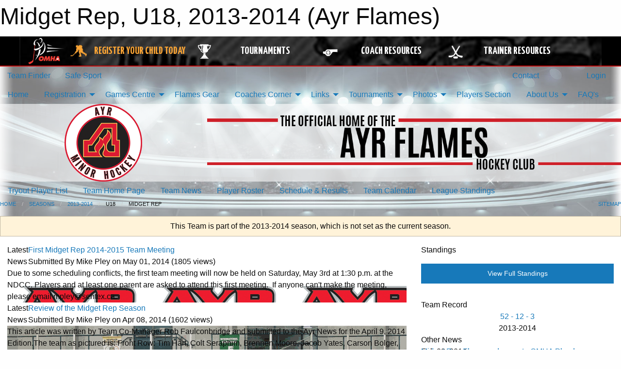

--- FILE ---
content_type: text/html; charset=utf-8
request_url: https://ayrminorhockey.com/Teams/1150/
body_size: 13537
content:


<!DOCTYPE html>

<html class="no-js" lang="en">
<head><meta charset="utf-8" /><meta http-equiv="x-ua-compatible" content="ie=edge" /><meta name="viewport" content="width=device-width, initial-scale=1.0" /><link rel="preconnect" href="https://cdnjs.cloudflare.com" /><link rel="dns-prefetch" href="https://cdnjs.cloudflare.com" /><link rel="preconnect" href="https://fonts.gstatic.com" /><link rel="dns-prefetch" href="https://fonts.gstatic.com" /><title>
	2013-2014 > U18 > Midget Rep (Ayr Flames)
</title><link rel="stylesheet" href="https://fonts.googleapis.com/css2?family=Oswald&amp;family=Roboto&amp;family=Passion+One:wght@700&amp;display=swap" />

    <!-- Compressed CSS -->
    <link rel="stylesheet" href="https://cdnjs.cloudflare.com/ajax/libs/foundation/6.7.5/css/foundation.min.css" /><link rel="stylesheet" href="https://cdnjs.cloudflare.com/ajax/libs/motion-ui/2.0.3/motion-ui.css" />

    <!--load all styles -->
    
  <meta name="keywords" content="Ayr Minor Hockey,Ayr Flames,Southern Counties,Minor,North Dumfries,Scheduling" /><meta name="description" content="ayrflames.com powered by MBSportsWeb" />


<link rel="stylesheet" href="/assets/responsive/css/networks/omha.min.css">
<link href='//fonts.googleapis.com/css?family=Yanone+Kaffeesatz:700|Open+Sans:800italic' rel='stylesheet' type='text/css'>

<style type="text/css" media="print">
    #omha_banner {
        display: none;
    }
</style>

<style type="text/css">
 body { --D-color-rgb-primary: 206,32,41; --D-color-rgb-secondary: 68,68,68; --D-color-rgb-link: 206,32,41; --D-color-rgb-link-hover: 68,68,68; --D-color-rgb-content-link: 206,32,41; --D-color-rgb-content-link-hover: 68,68,68 }  body { --D-fonts-main: 'Roboto', sans-serif }  body { --D-fonts-headings: 'Oswald', sans-serif }  body { --D-fonts-bold: 'Passion One', cursive }  body { --D-wrapper-max-width: 1200px }  .sitecontainer { background-color: rgb(255,255,255); } @media screen and (min-width: 64em) {  .sitecontainer { background-attachment: fixed; background-image: url('/domains/ayrminorhockey.com/bg_page.jpg'); background-position: center top; background-repeat: no-repeat; background-size: cover; } }  .sitecontainer main .wrapper { background-color: rgba(255,255,255,1); }  .bottom-drawer .content { background-color: rgba(255,255,255,1); } #wid35 .row-masthead { background-color: rgba(255,255,255,0.6) }
</style>
<link href="/Domains/ayrminorhockey.com/favicon.ico" rel="shortcut icon" /><link href="/assets/responsive/css/public.min.css?v=2025.07.27" type="text/css" rel="stylesheet" media="screen" /><link href="/Utils/Styles.aspx?ParentType=Team&amp;ParentID=1150&amp;Mode=Responsive&amp;Version=2025.12.13.11.31.23" type="text/css" rel="stylesheet" media="screen" /><script>var clicky_site_ids = clicky_site_ids || []; clicky_site_ids.push(66522536); var clicky_custom = {};</script>
<script async src="//static.getclicky.com/js"></script>
<script async src="//static.getclicky.com/inc/javascript/video/youtube.js"></script>

<script type='text/javascript'>
  var googletag = googletag || {};
  googletag.cmd = googletag.cmd || [];
  (function() {
    var gads = document.createElement('script'); gads.async = true; gads.type = 'text/javascript'; gads.src = 'https://www.googletagservices.com/tag/js/gpt.js';
    var node = document.getElementsByTagName('script')[0];
    node.parentNode.insertBefore(gads, node);
   })();
</script>


<script type='text/javascript'>
googletag.cmd.push(function() {
var mapping = googletag.sizeMapping()
.addSize([1050,200], [970,90])
.addSize([800,200], [728,90])
.addSize([300,200], [320,50])
.build();
googletag.defineSlot('/173749664/Associaiton_Top_Leaderboard', [[320, 50], [970, 90], [728, 90]], 'div-gpt-ad-1438177044647-0').addService(googletag.pubads()).defineSizeMapping(mapping);
googletag.defineSlot('/173749664/Association_Bottom_Leaderboard', [[320, 50], [970, 90], [728, 90]], 'div-gpt-ad-1432842384957-0').addService(googletag.pubads()).defineSizeMapping(mapping);
googletag.pubads().enableSingleRequest();
googletag.pubads().collapseEmptyDivs();
googletag.enableServices();
});
</script>

</head>
<body>
    
    
  <h1 class="hidden">Midget Rep, U18, 2013-2014 (Ayr Flames)</h1>

    <form method="post" action="/Teams/1150/" id="frmMain">
<div class="aspNetHidden">
<input type="hidden" name="tlrk_ssm_TSSM" id="tlrk_ssm_TSSM" value="" />
<input type="hidden" name="tlrk_sm_TSM" id="tlrk_sm_TSM" value="" />
<input type="hidden" name="__EVENTTARGET" id="__EVENTTARGET" value="" />
<input type="hidden" name="__EVENTARGUMENT" id="__EVENTARGUMENT" value="" />
<input type="hidden" name="__VIEWSTATE" id="__VIEWSTATE" value="wQKgaK0kjj5SRJ60Cn5YSrFvFniz1eCuVNtgahb+Yd0GDlUO0mwF/h53lgWDhciKTY4KCPnKMsmsJSMQ4bM5Ae6Wm/bV8P9A6sqQ39H1kxmRi+ILOEhrTJADHIT0EZEXsTt8m6XZ0E/+X54EqZ8DvsCpi2b3kKE9k1LJXvz/PeD7um1GPWfzANPSvjXmemkIyWV/l4bqB2VJn4d4IswGxAjWGR/vbudWTaogq+OP7u1a35S0ryOsWKJV9lwc5DaK0L+6FhK1M/prd+y++BBXBmuawlLMRR/EDgiJfp/W9pgq7OMK5c1E+luVsDu8TemysK2UST5LgPBpEskQRwyS17/ikbrhA/fxGkPEIFCkUGYrCsmnPk+GP6bBQV59I2AVVHfNFN8cTQaSLSvAw0LyIUjiujUpl3FT0ySvaEfIBvQFPP7XCqmyhAnvRyAmUmZEexJACjmE0da+Nlzyt2bV3LVwSv9KyCUj3z8+yH0lL1b0/KPk3xbZrFNRyO22kNeIoMdDdkyMHyTS/6FG4fILEQ==" />
</div>

<script type="text/javascript">
//<![CDATA[
var theForm = document.forms['frmMain'];
if (!theForm) {
    theForm = document.frmMain;
}
function __doPostBack(eventTarget, eventArgument) {
    if (!theForm.onsubmit || (theForm.onsubmit() != false)) {
        theForm.__EVENTTARGET.value = eventTarget;
        theForm.__EVENTARGUMENT.value = eventArgument;
        theForm.submit();
    }
}
//]]>
</script>


<script src="/WebResource.axd?d=pynGkmcFUV13He1Qd6_TZChmjmBiImgEbl4qSCkSfyp0oGt3Tm6Kcj-NFQq1PXz_xXf4yE1Ug0Jv3lNrA8x8NA2&amp;t=638901397900000000" type="text/javascript"></script>


<script src="https://ajax.aspnetcdn.com/ajax/4.5.2/1/MicrosoftAjax.js" type="text/javascript"></script>
<script src="https://ajax.aspnetcdn.com/ajax/4.5.2/1/MicrosoftAjaxWebForms.js" type="text/javascript"></script>
<script src="/assets/core/js/web/web.min.js?v=2025.07.27" type="text/javascript"></script>
<script src="https://d2i2wahzwrm1n5.cloudfront.net/ajaxz/2025.2.609/Common/Core.js" type="text/javascript"></script>
<script src="https://d2i2wahzwrm1n5.cloudfront.net/ajaxz/2025.2.609/Ajax/Ajax.js" type="text/javascript"></script>
<div class="aspNetHidden">

	<input type="hidden" name="__VIEWSTATEGENERATOR" id="__VIEWSTATEGENERATOR" value="CA0B0334" />
	<input type="hidden" name="__EVENTVALIDATION" id="__EVENTVALIDATION" value="Z4WForOuaBHEx0KWfv7OGgdXFSazrKyiiF6xB3OslqfJPbBX1UIN8OVy2UWB3WhjSGel4OaxZ02rw0xCd1dLyPvcm5MPa6/zeRmSU60eVQ2q1dz5VSdZV3nmE7MvfKnS" />
</div>
        <script type="text/javascript">
//<![CDATA[
Sys.WebForms.PageRequestManager._initialize('ctl00$tlrk_sm', 'frmMain', ['tctl00$tlrk_ramSU','tlrk_ramSU'], [], [], 90, 'ctl00');
//]]>
</script>

        <!-- 2025.2.609.462 --><div id="tlrk_ramSU">
	<span id="tlrk_ram" style="display:none;"></span>
</div>
        




<div id="omha_banner" style="position:relative; z-index: 1000;">
    <div class="grid-container">
        <div class="grid-x align-middle">
            <div class="cell shrink">
                <a href="http://www.omha.net/" target="_blank" title="Link to OMHA Website" rel="noopener">
                    <img src="//mbswcdn.com/img/omha/network_omha_logo.png" class="omha-logo" alt="OMHA Logo" />
                </a>
            </div>
            <div class="cell auto text-center hide-for-large">
                <button class="dropdown button hollow secondary" style="margin: 0;" type="button" data-open="omha_network_modal">OMHA Digital Network</button>
            </div>
            <div class="cell auto show-for-large">
                <div class="grid-x align-middle align-justify omha-links">
                    <div class="cell auto omha-hover omha-link text-center"><a class="" href="/Register/" target="" rel="noopener" title="Register Your Child Today"><div class="grid-x align-middle"><div class="cell shrink icon"><img src="https://omhaoffice.com/public/images/common/pages/NetworkBanner/hockey_player_yellow.png" alt="Icon for Register Your Child Today" /></div><div class="cell auto text-center"><span style="color: #F9A435;">Register Your Child Today</span></div></div></a></div><div class="cell auto omha-hover omha-link text-center"><a class="" href="https://www.omha.net/findatournament?utm_source=OMHA_Network&utm_medium=rss&utm_campaign=Tournaments" target="_blank" rel="noopener" title="Tournaments"><div class="grid-x align-middle"><div class="cell shrink icon"><img src="https://omhaoffice.com/public/images/common/pages/NetworkBanner/network_tournaments.png" alt="Icon for Tournaments" /></div><div class="cell auto text-center">Tournaments</div></div></a></div><div class="cell auto omha-hover omha-link text-center"><a class="" href="https://www.omha.net/coach?utm_source=OMHA_Network&utm_medium=rss&utm_campaign=Coaches" target="_blank" rel="noopener" title="Coach Resources"><div class="grid-x align-middle"><div class="cell shrink icon"><img src="https://omhaoffice.com/public/images/common/pages/NetworkBanner/network_coach_resources.png" alt="Icon for Coach Resources" /></div><div class="cell auto text-center">Coach Resources</div></div></a></div><div class="cell auto omha-hover omha-link text-center"><a class="" href="https://www.omha.net/trainer?utm_source=OMHA_Network&utm_medium=rss&utm_campaign=Trainers" target="_blank" rel="noopener" title="Trainer Resources"><div class="grid-x align-middle"><div class="cell shrink icon"><img src="https://omhaoffice.com/public/images/common/pages/NetworkBanner/network_clinics.png" alt="Icon for Trainer Resources" /></div><div class="cell auto text-center">Trainer Resources</div></div></a></div>
                </div>
            </div>
            <div class="cell shrink">
                <div class="grid-x small-up-4 large-up-2 text-center social-icons">
                    <div class="cell shrink"><a href="https://www.facebook.com/OntarioMinorHockey" target="_blank" rel="noopener"><i class="fab fa-facebook-square" title="OMHA Facebook Page"></i></a></div>
                    <div class="cell shrink"><a href="https://x.com/HometownHockey" target="_blank" rel="noopener"><i class="fab fa-square-x-twitter" title="OMHA X Account"></i></a></div>
                    <div class="cell shrink"><a href="https://www.youtube.com/user/OntarioMinorHockey" target="_blank" rel="noopener"><i class="fab fa-youtube-square" title="OMHA YouTube Channel"></i></a></div>
                    <div class="cell shrink"><a href="https://instagram.com/ontariominorhockey" target="_blank" rel="noopener"><i class="fab fa-instagram-square" title="OMHA Instagram Page"></i></a></div>
                </div>
            </div>
        </div>
    </div>
    <div class="large reveal" id="omha_network_modal" data-reveal data-v-offset="0">
        <h3 class="h3">
            <img src="//mbswcdn.com/img/omha/network_omha_logo.png" class="omha-logo" alt="OMHA Logo" />
            OMHA Digital Network
        </h3>
        <div class="stacked-for-small button-group hollow secondary expanded"><a class=" button modal-link" href="/Register/" target="" rel="noopener" title="Register Your Child Today"><img src="https://omhaoffice.com/public/images/common/pages/NetworkBanner/hockey_player_yellow.png" alt="Icon for Register Your Child Today" /><span style="color: #F9A435;">Register Your Child Today</span></a><a class=" button modal-link" href="https://www.omha.net/findatournament?utm_source=OMHA_Network&utm_medium=rss&utm_campaign=Tournaments" target="_blank" rel="noopener" title="Tournaments"><img src="https://omhaoffice.com/public/images/common/pages/NetworkBanner/network_tournaments.png" alt="Icon for Tournaments" />Tournaments</a><a class=" button modal-link" href="https://www.omha.net/coach?utm_source=OMHA_Network&utm_medium=rss&utm_campaign=Coaches" target="_blank" rel="noopener" title="Coach Resources"><img src="https://omhaoffice.com/public/images/common/pages/NetworkBanner/network_coach_resources.png" alt="Icon for Coach Resources" />Coach Resources</a><a class=" button modal-link" href="https://www.omha.net/trainer?utm_source=OMHA_Network&utm_medium=rss&utm_campaign=Trainers" target="_blank" rel="noopener" title="Trainer Resources"><img src="https://omhaoffice.com/public/images/common/pages/NetworkBanner/network_clinics.png" alt="Icon for Trainer Resources" />Trainer Resources</a></div>
        <button class="close-button" data-close aria-label="Close modal" type="button">
            <span aria-hidden="true">&times;</span>
        </button>
    </div>
</div>





        
  <div class="sitecontainer"><div id="row32" class="row-outer  not-editable"><div class="row-inner"><div id="wid33"><div class="outer-top-bar"><div class="wrapper row-top-bar"><div class="grid-x grid-padding-x align-middle"><div class="cell shrink show-for-small-only"><div class="cell small-6" data-responsive-toggle="top_bar_links" data-hide-for="medium"><button title="Toggle Top Bar Links" class="menu-icon" type="button" data-toggle></button></div></div><div class="cell shrink"><a href="/Seasons/Current/">Team Finder</a></div><div class="cell shrink"><a href="/SafeSport/">Safe Sport</a></div><div class="cell shrink"><div class="grid-x grid-margin-x"><div class="cell auto"><a href="https://www.facebook.com/ayrminorhockey/" target="_blank" rel="noopener"><i class="fab fa-facebook" title="Facebook"></i></a></div><div class="cell auto"><a href="https://www.twitter.com/AyrMinorHockey" target="_blank" rel="noopener"><i class="fab fa-x-twitter" title="Twitter"></i></a></div><div class="cell auto"><a href="https://instagram.com/ayrflameshockey" target="_blank" rel="noopener"><i class="fab fa-instagram" title="Instagram"></i></a></div></div></div><div class="cell auto show-for-medium"><ul class="menu align-right"><li><a href="/Contact/"><i class="fas fa-address-book" title="Contacts"></i>&nbsp;Contact</a></li><li><a href="/Search/"><i class="fas fa-search" title="Search"></i><span class="hide-for-medium">&nbsp;Search</span></a></li></ul></div><div class="cell auto medium-shrink text-right"><ul class="dropdown menu align-right" data-dropdown-menu><li><a href="/Account/Login/?ReturnUrl=%2fTeams%2f1150%2f" rel="nofollow"><i class="fas fa-sign-in-alt"></i>&nbsp;Login</a></li></ul></div></div><div id="top_bar_links" class="hide-for-medium" style="display:none;"><ul class="vertical menu"><li><a href="/Contact/"><i class="fas fa-address-book" title="Contacts"></i>&nbsp;Contact</a></li><li><a href="/Search/"><i class="fas fa-search" title="Search"></i><span class="hide-for-medium">&nbsp;Search</span></a></li></ul></div></div></div>
</div></div></div><header id="header" class="hide-for-print"><div id="row38" class="row-outer  not-editable"><div class="row-inner wrapper"><div id="wid39">
</div></div></div><div id="row1" class="row-outer"><div class="row-inner wrapper"><div id="wid2"></div></div></div><div id="row34" class="row-outer  not-editable"><div class="row-inner wrapper"><div id="wid36">
        <div class="cMain_ctl19-row-menu row-menu org-menu">
            
            <div class="grid-x align-middle">
                
                <nav class="cell auto">
                    <div class="title-bar" data-responsive-toggle="cMain_ctl19_menu" data-hide-for="large">
                        <div class="title-bar-left">
                            
                            <ul class="horizontal menu">
                                
                                <li><a href="/">Home</a></li>
                                
                                <li><a href="/Seasons/Current/">Team Finder</a></li>
                                
                            </ul>
                            
                        </div>
                        <div class="title-bar-right">
                            <div class="title-bar-title" data-toggle="cMain_ctl19_menu">Organization Menu&nbsp;<i class="fas fa-bars"></i></div>
                        </div>
                    </div>
                    <ul id="cMain_ctl19_menu" style="display: none;" class="vertical large-horizontal menu " data-responsive-menu="drilldown large-dropdown" data-back-button='<li class="js-drilldown-back"><a class="sh-menu-back"></a></li>'>
                        <li class="hover-nonfunction"><a href="/">Home</a></li><li class="hover-nonfunction"><a>Registration</a><ul class="menu vertical nested"><li class="hover-nonfunction"><a href="https://page.spordle.com/ayr/register" target="_blank" rel="noopener"><i class="fa fa-external-link-alt"></i>Link to Online Registration</a></li><li class="hover-nonfunction"><a href="https://e-registration.omha.net/OMHAPortal/Download/OMHA_ParentsGuide_FINAL.pdf" target="_blank" rel="noopener"><i class="fa fa-external-link-alt"></i>Hockey is Fun! Parent&#39;s Guide</a></li><li class="hover-nonfunction"><a href="/Public/Documents/Newsletters/IP_Welcome_to_Hockey_in_Ayr.pdf" target="_blank" rel="noopener"><i class="fa fa-file-pdf"></i>New To Hockey</a></li><li class="hover-nonfunction"><a href="/Pages/7242/Financial_Assistance/">Financial Assistance</a></li><li class="hover-nonfunction"><a href="/Libraries/5526/Rowan_s_Law/">Rowans Law</a></li></ul></li><li class="hover-nonfunction"><a>Games Centre</a><ul class="menu vertical nested"><li class="hover-nonfunction"><a href="/Schedule/">Schedule &amp; Results</a></li><li class="hover-nonfunction"><a href="/Calendar/">Organization Calendar</a></li><li class="hover-nonfunction"><a>League Standings</a><ul class="menu vertical nested"><li class="hover-nonfunction"><a>Grand River Local League</a><ul class="menu vertical nested"><li class="hover-nonfunction"><a href="https://grandriverll.ca/Groups/1026/Novice" target="_blank" rel="noopener"><i class="fa fa-external-link-alt"></i>U9</a></li><li class="hover-nonfunction"><a href="https://grandriverll.ca/Groups/1046/Under_11" target="_blank" rel="noopener"><i class="fa fa-external-link-alt"></i>U11</a></li><li class="hover-nonfunction"><a href="https://grandriverll.ca/Groups/1047/Under_13" target="_blank" rel="noopener"><i class="fa fa-external-link-alt"></i>U13</a></li><li class="hover-nonfunction"><a href="https://grandriverll.ca/Groups/1048/Under_15" target="_blank" rel="noopener"><i class="fa fa-external-link-alt"></i>U15</a></li><li class="hover-nonfunction"><a href="https://grandriverll.ca/Groups/1049/Under_18" target="_blank" rel="noopener"><i class="fa fa-external-link-alt"></i>U18</a></li></ul></li><li class="hover-nonfunction"><a>Southern Counties</a><ul class="menu vertical nested"><li class="hover-nonfunction"><a href="https://southerncounties.ca/Groups/1085/Under_9" target="_blank" rel="noopener"><i class="fa fa-external-link-alt"></i>U9</a></li><li class="hover-nonfunction"><a href="https://southerncounties.ca/Groups/1077/Under_11" target="_blank" rel="noopener"><i class="fa fa-external-link-alt"></i>U11</a></li><li class="hover-nonfunction"><a href="https://southerncounties.ca/Groups/1078/Under_11_AE" target="_blank" rel="noopener"><i class="fa fa-external-link-alt"></i>U11 Tier 2</a></li><li class="hover-nonfunction"><a href="https://southerncounties.ca/Groups/1079/Under_13" target="_blank" rel="noopener"><i class="fa fa-external-link-alt"></i>U13</a></li><li class="hover-nonfunction"><a href="https://southerncounties.ca/Groups/1080/Under_13_AE" target="_blank" rel="noopener"><i class="fa fa-external-link-alt"></i>U13 Tier 2</a></li><li class="hover-nonfunction"><a href="https://southerncounties.ca/Groups/1081/Under_15" target="_blank" rel="noopener"><i class="fa fa-external-link-alt"></i>U15</a></li><li class="hover-nonfunction"><a href="https://southerncounties.ca/Groups/1082/Under_15_AE" target="_blank" rel="noopener"><i class="fa fa-external-link-alt"></i>U15 Tier 2</a></li><li class="hover-nonfunction"><a href="https://southerncounties.ca/Groups/1083/Under_18" target="_blank" rel="noopener"><i class="fa fa-external-link-alt"></i>U18</a></li><li class="hover-nonfunction"><a href="https://southerncounties.ca/Groups/1084/Under_18_AE" target="_blank" rel="noopener"><i class="fa fa-external-link-alt"></i>U18 Tier 2</a></li></ul></li></ul></li></ul></li><li class="hover-nonfunction"><a href="https://www.shopallteam.com/hockey-teams/ayr-flames/" target="_blank" rel="noopener"><i class="fa fa-external-link-alt"></i>Flames Gear</a></li><li class="hover-nonfunction"><a>Coaches Corner</a><ul class="menu vertical nested"><li class="hover-nonfunction"><a href="/Forms/1170/COACHES_CORNER-Tournament_Travel_Permit_Registration/"><i class="fab fa-wpforms"></i>Tournament Travel Permit Request</a></li><li class="hover-nonfunction"><a href="/Forms/1154/COACHES_CORNER-Exhibition_Game_Travel_Permit_Registration/"><i class="fab fa-wpforms"></i>Exhibition Game Travel Permit Request</a></li><li class="hover-nonfunction"><a href="/Public/Documents/CoachesCorner/Ayr_Practice_Jerseys.pdf" target="_blank" rel="noopener"><i class="fa fa-file-pdf"></i>Team Practice Jerseys</a></li><li class="hover-nonfunction"><a href="https://www.shopallteam.com/service/team-ordering-forms/" target="_blank" rel="noopener"><i class="fa fa-external-link-alt"></i>Batch Team order forms</a></li><li class="hover-nonfunction"><a href="/Pages/7349/VSC_Police_Checks/">VSC Police Checks</a></li><li class="hover-nonfunction"><a href="/Libraries/1165/Coaches_Corner/">COACH LIBRARY</a></li><li class="hover-nonfunction"><a href="/Public/Documents/CoachesCorner/2024-2025-TEAM_OFFICIAL_QUALIFICATION_REQUIREMENTS_FINAL.pdf" target="_blank" rel="noopener"><i class="fa fa-file-pdf"></i>Coaching Requirements</a></li></ul></li><li class="hover-nonfunction"><a>Links</a><ul class="menu vertical nested"><li class="hover-nonfunction"><a href="https://www.shopallteam.com/hockey-teams/ayr-flames/" target="_blank" rel="noopener"><i class="fa fa-external-link-alt"></i>Flames Association/Team Apparel</a></li><li class="hover-nonfunction"><a href="https://www.omha.net/page/show/7560657-independent-safe-sport-complaint-process" target="_blank" rel="noopener"><i class="fa fa-external-link-alt"></i>INDEPENDENT SAFE SPORT COMPLAINTS</a></li><li class="hover-nonfunction"><a href="/Links/">Other Helpful Links</a></li></ul></li><li class="hover-nonfunction"><a>Tournaments</a><ul class="menu vertical nested"><li class="hover-nonfunction"><a href="https://silverstick.org/Tournaments/30098/" target="_blank" rel="noopener"><i class="fa fa-external-link-alt"></i>Ayr Silverstick</a></li><li class="hover-nonfunction"><a href="/Tournaments/2400/">Ayr Hockey Challenge</a></li></ul></li><li class="hover-nonfunction"><a>Photos</a><ul class="menu vertical nested"><li class="hover-nonfunction"><a href="/Galleries/1190/General_Photos/"><i class="fa fa-images"></i>General Photos</a></li></ul></li><li class="hover-nonfunction"><a href="/Pages/1158/Players_Section/">Players Section</a></li><li class="hover-nonfunction"><a>About Us</a><ul class="menu vertical nested"><li class="hover-nonfunction"><a href="/Pages/1063/Mission_and_Vision/">Mission &amp; Vision</a></li><li class="hover-nonfunction"><a href="/Staff/1064/">Executive &amp; Staff</a></li><li class="hover-nonfunction"><a href="/Coaches/1065/">Current Coaches</a></li><li class="hover-nonfunction"><a href="/Pages/7325/AMHA_By-Laws_and_Constitution/">AMHA By-Laws and Constitution</a></li><li class="hover-nonfunction"><a href="/Libraries/7869/Board_Meeting_Minutes/">Board Meeting Minutes</a></li><li class="hover-nonfunction"><a href="/Libraries/">Online Libraries</a></li><li class="hover-nonfunction"><a href="/Libraries/7836/AGM_Meetings_-_Minutes/">AGM Meeting Minutes</a></li><li class="hover-nonfunction"><a href="/Contact/1066/">Contact Us</a></li></ul></li><li class="hover-nonfunction"><a href="/Pages/3477/FAQ_s/">FAQ&#39;s</a></li>
                    </ul>
                </nav>
            </div>
            
        </div>
        </div><div id="wid35"><div class="cMain_ctl22-row-masthead row-masthead"><div class="grid-x align-middle text-center"><div class="cell small-4"><a href="/"><img class="contained-image" src="/domains/ayrminorhockey.com/logo.png" alt="Main Logo" /></a></div><div class="cell small-8"><img class="contained-image" src="/domains/ayrminorhockey.com/bg_header.png" alt="Banner Image" /></div></div></div>
</div><div id="wid37">
<div class="cMain_ctl25-row-menu row-menu">
    <div class="grid-x align-middle">
        
        <nav class="cell auto">
            <div class="title-bar" data-responsive-toggle="cMain_ctl25_menu" data-hide-for="large">
                <div class="title-bar-left flex-child-shrink">
                    <div class="grid-x align-middle">
                        
                    </div>
                </div>
                <div class="title-bar-right flex-child-grow">
                    <div class="grid-x align-middle">
                        <div class="cell auto"></div>
                        
                        <div class="cell shrink">
                            <div class="title-bar-title" data-toggle="cMain_ctl25_menu">Midget Rep Menu&nbsp;<i class="fas fa-bars"></i></div>
                        </div>
                    </div>
                </div>
            </div>
            <ul id="cMain_ctl25_menu" style="display: none;" class="vertical large-horizontal menu " data-responsive-menu="drilldown large-dropdown" data-back-button='<li class="js-drilldown-back"><a class="sh-menu-back"></a></li>'>
                <li><a href="/Teams/1150/TryoutList/">Tryout Player List</a></li><li><a href="/Teams/1150/">Team Home Page</a></li><li><a href="/Teams/1150/Articles/">Team News</a></li><li><a href="/Teams/1150/Players/">Player Roster</a></li><li><a href="/Teams/1150/Schedule/">Schedule & Results</a></li><li><a href="/Teams/1150/Calendar/">Team Calendar</a></li><li><a href="http://www.theonedb.com/Teams/14691?src=mbsw" target="blank"><i class="fa fa-external-link-alt"></i>League Standings</a></li>
            </ul>
        </nav>
        
    </div>
    
</div>
</div></div></div><div id="row40" class="row-outer  not-editable"><div class="row-inner wrapper"><div id="wid41">
<div class="cMain_ctl30-row-breadcrumb row-breadcrumb">
    <div class="grid-x"><div class="cell auto"><nav aria-label="You are here:" role="navigation"><ul class="breadcrumbs"><li><a href="/" title="Main Home Page">Home</a></li><li><a href="/Seasons/" title="List of seasons">Seasons</a></li><li><a href="/Seasons/1077/" title="Season details for 2013-2014">2013-2014</a></li><li>U18</li><li>Midget Rep</li></ul></nav></div><div class="cell shrink"><ul class="breadcrumbs"><li><a href="/Sitemap/" title="Go to the sitemap page for this website"><i class="fas fa-sitemap"></i><span class="show-for-large">&nbsp;Sitemap</span></a></li></ul></div></div>
</div>
</div></div></div></header><main id="main"><div class="wrapper"><div id="row47" class="row-outer"><div class="row-inner"><div id="wid48">
<div class="cMain_ctl37-outer">
    
<!-- Associaiton_Top_Leaderboard -->
<div class="noPrint"><div id='div-gpt-ad-1438177044647-0' class='adunit'>
<script type='text/javascript'>
googletag.cmd.push(function() { googletag.display('div-gpt-ad-1438177044647-0'); });
</script>
</div></div>


</div>
</div></div></div><div id="row42" class="row-outer  not-editable"><div class="row-inner"><div id="wid43">
<div class="cMain_ctl42-outer widget">
    <div class="callout small warning text-center">This Team is part of the 2013-2014 season, which is not set as the current season.</div>
</div>
</div></div></div><div id="row51" class="row-outer"><div class="row-inner"><div id="wid52"></div></div></div><div id="row3" class="row-outer"><div class="row-inner"><div class="grid-x grid-padding-x"><div id="row3col4" class="cell small-12 medium-7 large-8 "><div id="wid6"></div><div id="wid7"></div><div id="wid8"></div><div id="wid9">
<div class="cMain_ctl63-outer widget">
    <div class="carousel-row-wrapper"><div class="cMain_ctl63-carousel-row carousel-row news latest"><div class="carousel-item"><div class="grid-x align-middle header"><div class="cell shrink hide-for-small-only slantedtitle"><span>Latest<br />News</span></div><div class="cell auto"><div class="title font-heading"><a href="/Teams/1150/Articles/2736/First_Midget_Rep_2014-2015_Team_Meeting/" title="read more of this item" rel="nofollow">First Midget Rep 2014-2015 Team Meeting</a></div><div class="author"><div> <span class="show-for-medium">Submitted</span> By Mike Pley on May 01, 2014 (1805 views)</div></div></div></div><div class="content" style="background-image: url('/public/images/common/logo.png');"><div class="outer"><div class="inner grid-y" style="background-image: url('/public/images/common/logo.png');"><div class="cell auto"></div><div class="cell shrink overlay"><div class="synopsis">Due to some scheduling conflicts, the first team meeting will now be held on Saturday, May 3rd at 1:30 p.m. at the NDCC. Players and at least one parent are asked to attend this first meeting.  If anyone can't make the meeting, please email <a href="/cdn-cgi/l/email-protection" class="__cf_email__" data-cfemail="721f021e170b3201171c06170a5c1113">[email&#160;protected]</a>.
</div></div></div></div></div></div><div class="carousel-item"><div class="grid-x align-middle header"><div class="cell shrink hide-for-small-only slantedtitle"><span>Latest<br />News</span></div><div class="cell auto"><div class="title font-heading"><a href="/Teams/1150/Articles/2669/Review_of_the_Midget_Rep_Season_/" title="read more of this item" rel="nofollow">Review of the Midget Rep Season </a></div><div class="author"><div> <span class="show-for-medium">Submitted</span> By Mike Pley on Apr 08, 2014 (1602 views)</div></div></div></div><div class="content" style="background-image: url('/public/images/teams/1150/articles/OMHA_Midget_B_Finalists_2014.jpeg');"><div class="outer"><div class="inner grid-y" style="background-image: url('/public/images/teams/1150/articles/OMHA_Midget_B_Finalists_2014.jpeg');"><div class="cell auto"></div><div class="cell shrink overlay"><div class="synopsis">This article was written by Team Co-Manager Rob Faulconbridge and submitted to the Ayr News for the April 9, 2014 Edition.The team as pictured is:

Front Row: Tim Hart, Colt Seraphim, Brennen Moore, Jacob Yates, Carson Bolger, Ryan Arsenault, Ben Cordon, Andrew Hart, Jesse Faulconbridge, Evan Craib, Nathan Tomaz, Michael Pley. Back Row: Colin Gauthier, John Lochner, Emmett Lund, Tyler Martin, Will Lochner, Matthew Pley, Andrew Elliott, Alex Hall, Spencer Bolger, Josh Woznica, Joel Hesselink, Damon Strong, Tom Atkinson, Rob Faulconbridge, Chase Hillenaar, Brian Lund.Photo courtesy of Clare ...</div></div><div class="cell shrink overlay read-more text-right"><a href="/Teams/1150/Articles/2669/Review_of_the_Midget_Rep_Season_/" title="read more of this item" rel="nofollow">Read More</a></div></div></div></div></div><div class="carousel-item"><div class="grid-x align-middle header"><div class="cell shrink hide-for-small-only slantedtitle"><span>Latest<br />News</span></div><div class="cell auto"><div class="title font-heading"><a href="/Teams/1150/Articles/2659/Ayr_Midget_Rep_team_finishes_season_as_OMHA_Midget_B_Finalists/" title="read more of this item" rel="nofollow">Ayr Midget Rep team finishes season as OMHA Midget B Finalists</a></div><div class="author"><div> <span class="show-for-medium">Submitted</span> By Mike Pley on Mar 26, 2014 (1288 views)</div></div></div></div><div class="content" style="background-image: url('/public/images/teams/1150/articles/IMG_8695.jpeg');"><div class="outer"><div class="inner grid-y" style="background-image: url('/public/images/teams/1150/articles/IMG_8695.jpeg');"><div class="cell auto"></div><div class="cell shrink overlay"><div class="synopsis">Captain Alex Hall of the Ayr Midget Rep team accepts the OMHA Finalist trophy from a visiting official of the Ontario Minor Hockey Association on Sunday, March 23rd at the NDCC (photo credit: Clare Arsenault).  The team fell short in the final series with the champion Ennismore Eagles, losing a very close best of 5 series by 3 games to one, but capped off a terrific season, having a record of 52 wins, 12 losses and 3 ties. This season included tournament wins in Wingham and Hespeler, and an appearance at the North American Silver Stick Finals in Forest, Ontario. OMHA playdowns featured ...</div></div></div></div></div></div><div class="carousel-item"><div class="grid-x align-middle header"><div class="cell shrink hide-for-small-only slantedtitle"><span>Latest<br />News</span></div><div class="cell auto"><div class="title font-heading"><a href="/Teams/1150/Articles/2644/Midget_Rep_Flames_advance_to_OMHA_Playdowns_Finals/" title="read more of this item" rel="nofollow">Midget Rep Flames advance to OMHA Playdowns Finals</a></div><div class="author"><div> <span class="show-for-medium">Submitted</span> By Mike Pley on Mar 06, 2014 (1207 views)</div></div></div></div><div class="content" style="background-image: url('/public/images/common/logo.png');"><div class="outer"><div class="inner grid-y" style="background-image: url('/public/images/common/logo.png');"><div class="cell auto"></div><div class="cell shrink overlay"><div class="synopsis">In what turned out to be an incredibly close OMHA Semifinal series, Ayr finally edged the Mount Brydges Midget Rep Cougars by 7 point to 5 points, by taking Game 6 with a score of 5-2 in an exciting finale at the NDCC on March 5th. 

The game scores were 2-2, 1-0, 2-4, 7-2, 1-4 and 5-2 in a physically punishing and fast skating series that featured 5 games in 5 consecutive night. Ayr was down 3 regular players in the final game due to injuries incurred in previous games, so the late help of some APs helped to seal the deal. 
</div></div></div></div></div></div><div class="carousel-item"><div class="grid-x align-middle header"><div class="cell shrink hide-for-small-only slantedtitle"><span>Latest<br />News</span></div><div class="cell auto"><div class="title font-heading"><a href="/Teams/1150/Articles/2632/Midget_Rep_Team_advances_to_OMHA_Playdowns_Semifinals/" title="read more of this item" rel="nofollow">Midget Rep Team advances to OMHA Playdowns Semifinals</a></div><div class="author"><div> <span class="show-for-medium">Submitted</span> By Mike Pley on Feb 17, 2014 (1115 views)</div></div></div></div><div class="content" style="background-image: url('/public/images/common/logo.png');"><div class="outer"><div class="inner grid-y" style="background-image: url('/public/images/common/logo.png');"><div class="cell auto"></div><div class="cell shrink overlay"><div class="synopsis">The Midget Rep Flames completed a three game sweep of the Tavistock Titans in the OMHA Midget B Group 2 Quarterfinals, by scores of 3-0, 2-1 and 5-1.  The team has now qualified for the Semifinal series against the winner of the Lambeth-Mount Brydges Group 1 Quarterfinals, which are still currently in play. While they are waiting for their next Playdowns opponent, they will be playing Southern Counties League playoff games vs. Burford (Wednesday, in Burford) and Twin Centre (Friday, at home).  Come out and watch!
</div></div></div></div></div></div></div></div><div class="text-center" style="padding-top: .5em;"><a class="button expanded themed inverse outline font-heading" href="/Teams/1150/Articles/">News Archive</a></div>
</div>
</div><div id="wid10">
<div class="cMain_ctl66-outer widget">
    <div class="heading-4-wrapper"><div class="heading-4"><span class="pre"></span><span class="text">OMHA News</span><span class="suf"></span></div></div><div class="carousel-row-wrapper"><div class="cMain_ctl66-carousel-row carousel-row news rss"><div class="carousel-item"><div class="content" style="background-image: url('https://cdn4.sportngin.com/attachments/news_article/54c2-215620083/TOTMJan.jpg');"><div class="outer"><div class="inner grid-y" style="background-image: url('https://cdn4.sportngin.com/attachments/news_article/54c2-215620083/TOTMJan.jpg');"><div class="cell auto"></div><div class="cell shrink overlay"><div class="synopsis"><div class="title font-heading"><a href="https://www.omha.net/news_article/show/1353275?referral=rss&referrer_id=1063069" title="read more of this item" target="_blank" rel="nofollow">Meet the Teams of the Month for January</a></div></div></div></div></div></div></div><div class="carousel-item"><div class="content" style="background-image: url('https://cdn1.sportngin.com/attachments/news_article/080b-215554457/OMHA_WEB_COVER_-_JAN.jpg');"><div class="outer"><div class="inner grid-y" style="background-image: url('https://cdn1.sportngin.com/attachments/news_article/080b-215554457/OMHA_WEB_COVER_-_JAN.jpg');"><div class="cell auto"></div><div class="cell shrink overlay"><div class="synopsis"><div class="title font-heading"><a href="https://www.omha.net/news_article/show/1353032?referral=rss&referrer_id=1063069" title="read more of this item" target="_blank" rel="nofollow">Updated Rankings Have Teams Shaking It Up</a></div></div></div></div></div></div></div><div class="carousel-item"><div class="content" style="background-image: url('https://cdn2.sportngin.com/attachments/news_article/63e7-215494194/BursaryLaunch.jpg');"><div class="outer"><div class="inner grid-y" style="background-image: url('https://cdn2.sportngin.com/attachments/news_article/63e7-215494194/BursaryLaunch.jpg');"><div class="cell auto"></div><div class="cell shrink overlay"><div class="synopsis"><div class="title font-heading"><a href="https://www.omha.net/news_article/show/1352783?referral=rss&referrer_id=1063069" title="read more of this item" target="_blank" rel="nofollow">Dairy Farmers of Ontario, OMHA team up for $5,000 post-secondary bursaries</a></div></div></div></div></div></div></div><div class="carousel-item"><div class="content" style="background-image: url('https://cdn4.sportngin.com/attachments/news_article/36d3-215536600/MargEnsoll.jpg');"><div class="outer"><div class="inner grid-y" style="background-image: url('https://cdn4.sportngin.com/attachments/news_article/36d3-215536600/MargEnsoll.jpg');"><div class="cell auto"></div><div class="cell shrink overlay"><div class="synopsis"><div class="title font-heading"><a href="https://www.omha.net/news_article/show/1352956?referral=rss&referrer_id=1063069" title="read more of this item" target="_blank" rel="nofollow">OMHA mourns passing of former President Marg Ensoll</a></div></div></div></div></div></div></div><div class="carousel-item"><div class="content" style="background-image: url('https://cdn2.sportngin.com/attachments/news_article/a7c5-215385682/COTMDec.jpg');"><div class="outer"><div class="inner grid-y" style="background-image: url('https://cdn2.sportngin.com/attachments/news_article/a7c5-215385682/COTMDec.jpg');"><div class="cell auto"></div><div class="cell shrink overlay"><div class="synopsis"><div class="title font-heading"><a href="https://www.omha.net/news_article/show/1352437?referral=rss&referrer_id=1063069" title="read more of this item" target="_blank" rel="nofollow">Recognizing December's Coach of the Month</a></div></div></div></div></div></div></div></div></div>
</div>
</div><div id="wid11"></div><div id="wid12"></div></div><div id="row3col5" class="cell small-12 medium-5 large-4 "><div id="wid13"></div><div id="wid14">
<div class="cMain_ctl80-outer widget">
<div class="heading-4-wrapper"><div class="heading-4"><span class="pre"></span><span class="text">Standings</span><span class="suf"></span></div></div><a style="margin: 1rem 0 2rem 0;" class="button expanded themed standings" href="http://www.theonedb.com/Teams/14691?src=mbsw" target="_blank">View Full Standings</a>
</div>


<script data-cfasync="false" src="/cdn-cgi/scripts/5c5dd728/cloudflare-static/email-decode.min.js"></script><script type="text/javascript">
    function show_mini_standings(ID,name) {
        var appStandingsWrappers = document.getElementsByClassName(".app-standings");
        for (var i = 0; i < appStandingsWrappers.length; i++) { appStandingsWrappers[i].style.display = "none";  }
        document.getElementById("app-standings-" + ID).style.display = "block";
        document.getElementById("app-standings-chooser-button").textContent = name;
    }
</script></div><div id="wid15">
<div class="cMain_ctl83-outer widget">
<div class="heading-4-wrapper"><div class="heading-4"><span class="pre"></span><span class="text">Team Record</span><span class="suf"></span></div></div><div class="record-container content-block text-center"><div class="record" data-sh-created="3:07 PM"><a href="/Teams/1150/RecordDetails/" title="View Record Details">52 - 12 - 3</a></div><div class="season">2013-2014</div></div>
</div>
</div><div id="wid16">
<div class="cMain_ctl86-outer widget">
    <div class="heading-4-wrapper"><div class="heading-4"><span class="pre"></span><span class="text">Other News</span><span class="suf"></span></div></div><div class="carousel-row-wrapper"><div class="cMain_ctl86-carousel-row carousel-row news narrow"><div class="carousel-item"><div class="content" style="background-image: url('/public/images/common/logo.png');"><div class="outer"><div class="inner grid-y" style="background-image: url('/public/images/common/logo.png');"><div class="cell auto"><div class="submitted-date">Feb 08, 2014</div></div><div class="cell shrink overlay"><div class="synopsis"><div class="title font-heading"><a href="/Teams/1150/Articles/2620/Midget_Rep_Flames_advance_to_OMHA_Playdowns_Quarterfinals/" title="read more of this item" rel="nofollow">Midget Rep Flames advance to OMHA Playdowns Quarterfinals</a></div></div></div></div></div></div></div><div class="carousel-item"><div class="content" style="background-image: url('/public/images/common/logo.png');"><div class="outer"><div class="inner grid-y" style="background-image: url('/public/images/common/logo.png');"><div class="cell auto"><div class="submitted-date">Jan 31, 2014</div></div><div class="cell shrink overlay"><div class="synopsis"><div class="title font-heading"><a href="/Teams/1150/Articles/2615/Midget_Rep_Completes_Regular_Season/" title="read more of this item" rel="nofollow">Midget Rep Completes Regular Season</a></div></div></div></div></div></div></div><div class="carousel-item"><div class="content" style="background-image: url('/public/images/teams/1150/articles/Championship_Pic.jpg');"><div class="outer"><div class="inner grid-y" style="background-image: url('/public/images/teams/1150/articles/Championship_Pic.jpg');"><div class="cell auto"><div class="submitted-date">Dec 30, 2013</div></div><div class="cell shrink overlay"><div class="synopsis"><div class="title font-heading"><a href="/Teams/1150/Articles/2583/Ayr_Flames_Midget_Rep_Team_wins_Hespeler_Olympics_A_Tournament_during_Christmas_Break/" title="read more of this item" rel="nofollow">Ayr Flames Midget Rep Team wins Hespeler Olympics 'A' Tournament during Christmas Break</a></div></div></div></div></div></div></div><div class="carousel-item"><div class="content" style="background-image: url('/public/images/teams/1150/articles/Midget_Regional_Silverstick_Champions_2013.jpg');"><div class="outer"><div class="inner grid-y" style="background-image: url('/public/images/teams/1150/articles/Midget_Regional_Silverstick_Champions_2013.jpg');"><div class="cell auto"><div class="submitted-date">Nov 24, 2013</div></div><div class="cell shrink overlay"><div class="synopsis"><div class="title font-heading"><a href="/Teams/1150/Articles/2557/Midget_Rep_Wins_Wingham_Regional_Silver_Stick_/" title="read more of this item" rel="nofollow">Midget Rep Wins Wingham Regional Silver Stick </a></div></div></div></div></div></div></div></div></div>
</div>
</div><div id="wid17">
<div class="cMain_ctl89-outer widget">
    <div class="callout large text-center">No upcoming games scheduled.</div>
</div>
</div><div id="wid18"></div></div></div></div></div><div id="row19" class="row-outer"><div class="row-inner"><div id="wid20"></div><div id="wid21"></div></div></div><div id="row22" class="row-outer"><div class="row-inner"></div></div><div id="row23" class="row-outer"><div class="row-inner"><div class="grid-x grid-padding-x"><div id="row23col24" class="cell small-12 medium-7 large-8 "><div id="wid26">
<div class="cMain_ctl111-outer widget">
    <div class="heading-1-wrapper"><div class="heading-1"><div class="grid-x align-middle"><div class="cell auto"><span class="pre"></span><span class="text">Up Next</span><span class="suf"></span></div><div class="cell shrink"><a href="/Teams/1150/Calendar/">Full Calendar</a></div></div></div></div><div class="month home" data-sh-created="3:07 PM"><div class="week"><a id="Jan-12-2026" onclick="show_day_cMain_ctl111('Jan-12-2026')" class="day today">Today<div class="caldots"><div class="caldot">0 events</div></div></a><a id="Jan-13-2026" onclick="show_day_cMain_ctl111('Jan-13-2026')" class="day">Tue<div class="caldots"><div class="caldot">0 events</div></div></a><a id="Jan-14-2026" onclick="show_day_cMain_ctl111('Jan-14-2026')" class="day">Wed<div class="caldots"><div class="caldot">0 events</div></div></a><a id="Jan-15-2026" onclick="show_day_cMain_ctl111('Jan-15-2026')" class="day show-for-large">Thu<div class="caldots"><div class="caldot">0 events</div></div></a><a id="Jan-16-2026" onclick="show_day_cMain_ctl111('Jan-16-2026')" class="day show-for-large">Fri<div class="caldots"><div class="caldot">0 events</div></div></a></div></div><div class="cal-items home"><div class="day-details today" id="day-Jan-12-2026"><div class="empty">No events for Mon, Jan 12, 2026</div></div><div class="day-details " id="day-Jan-13-2026"><div class="empty">No events for Tue, Jan 13, 2026</div></div><div class="day-details " id="day-Jan-14-2026"><div class="empty">No events for Wed, Jan 14, 2026</div></div><div class="day-details " id="day-Jan-15-2026"><div class="empty">No events for Thu, Jan 15, 2026</div></div><div class="day-details " id="day-Jan-16-2026"><div class="empty">No events for Fri, Jan 16, 2026</div></div></div>
</div>

<script type="text/javascript">

    function show_day_cMain_ctl111(date) { var cell = $(".cMain_ctl111-outer #" + date); if (cell.length) { $(".cMain_ctl111-outer .day").removeClass("selected"); $(".cMain_ctl111-outer .day-details").removeClass("selected"); cell.addClass("selected"); $(".cMain_ctl111-outer .day-details").hide(); $(".cMain_ctl111-outer #day-" + date).addClass("selected").show(); } }

</script>


</div></div><div id="row23col25" class="cell small-12 medium-5 large-4 "><div id="wid27">
<div class="cMain_ctl116-outer widget">
<div class="heading-5-wrapper"><div class="heading-5"><span class="pre"></span><span class="text">Follow Us:</span><span class="suf"></span></div></div><div class="social-links"><ul class="tabs" data-tabs id="social-tabs"><li class="tabs-title is-active"><a href="#cMain_ctl116pnl_facebook" aria-selected="true"><i class="fab fa-4x fa-facebook"></i></a></li><li class="tabs-title "><a href="#cMain_ctl116pnl_twitter"><i class="fab fa-4x fa-x-twitter"></i></a></li></ul><div class="tabs-content" data-tabs-content="social-tabs"><div class="tabs-panel is-active" id="cMain_ctl116pnl_facebook"><div style="height: 500px;"><div id="fb-root"></div><script async defer crossorigin="anonymous" src="https://connect.facebook.net/en_US/sdk.js#xfbml=1&version=v10.0" nonce="kaEulp51"></script><div class="fb-page" data-href="https://www.facebook.com/ayrminorhockey/" data-tabs="timeline" data-width="500" data-height="500" data-small-header="true" data-adapt-container-width="true" data-hide-cover="false" data-show-facepile="false"><blockquote cite="https://www.facebook.com/ayrminorhockey/" class="fb-xfbml-parse-ignore"><a href="https://www.facebook.com/ayrminorhockey/">Ayr Flames</a></blockquote></div></div></div><div class="tabs-panel " id="cMain_ctl116pnl_twitter"><div style="height: 500px;"><a class="twitter-timeline" data-height="500"  data-chrome="noheader transparent" href="https://twitter.com/AyrMinorHockey">Posts by AyrMinorHockey</a><script async src="https://platform.twitter.com/widgets.js" charset="utf-8"></script></div></div></div></div>
</div>
</div><div id="wid28"></div></div></div></div></div><div id="row29" class="row-outer"><div class="row-inner"><div id="wid30"></div><div id="wid31"></div></div></div><div id="row49" class="row-outer"><div class="row-inner"><div id="wid50">
<div class="cMain_ctl134-outer">
    
<!-- Association_Bottom_Leaderboard -->
<div class="noPrint"><div id='div-gpt-ad-1432842384957-0' class='adunit'>
<script type='text/javascript'>
googletag.cmd.push(function() { googletag.display('div-gpt-ad-1432842384957-0'); });
</script>
</div></div>


</div>
</div></div></div></div></main><footer id="footer" class="hide-for-print"><div id="row44" class="row-outer  not-editable"><div class="row-inner wrapper"><div id="wid45">
    <div class="cMain_ctl141-row-footer row-footer">
        <div class="grid-x"><div class="cell medium-6"><div class="sportsheadz"><div class="grid-x"><div class="cell small-6 text-center sh-logo"><a href="/Teams/1150/App/" rel="noopener" title="More information about the Sportsheadz App"><img src="https://mbswcdn.com/img/sportsheadz/go-mobile.png" alt="Sportsheadz Go Mobile!" /></a></div><div class="cell small-6"><h3>Get Mobile!</h3><p>Download our mobile app to stay up to date on all the latest scores, stats, and schedules</p><div class="app-store-links"><div class="cell"><a href="/Teams/1150/App/" rel="noopener" title="More information about the Sportsheadz App"><img src="https://mbswcdn.com/img/sportsheadz/appstorebadge-300x102.png" alt="Apple App Store" /></a></div><div class="cell"><a href="/Teams/1150/App/" rel="noopener" title="More information about the Sportsheadz App"><img src="https://mbswcdn.com/img/sportsheadz/google-play-badge-1-300x92.png" alt="Google Play Store" /></a></div></div></div></div></div></div><div class="cell medium-6"><div class="contact"><h3>Contact Us</h3>Visit our <a href="/Contact">Contact</a> page for more contact details.</div></div></div><div class="grid-x grid-padding-x grid-padding-y align-middle text-center"><div class="cell small-12"><div class="org"><span></span></div><div class="site"><span>2013-2014 Midget Rep</span></div></div></div>
    </div>
</div><div id="wid46">

<div class="cMain_ctl144-outer">
    <div class="row-footer-terms">
        <div class="grid-x grid-padding-x grid-padding-y">
            <div class="cell">
                <ul class="menu align-center">
                    <li><a href="https://mail.mbsportsweb.ca/" rel="nofollow">Webmail</a></li>
                    <li id="cMain_ctl144_li_safesport"><a href="/SafeSport/">Safe Sport</a></li>
                    <li><a href="/Privacy-Policy/">Privacy Policy</a></li>
                    <li><a href="/Terms-Of-Use/">Terms of Use</a></li>
                    <li><a href="/Help/">Website Help</a></li>
                    <li><a href="/Sitemap/">Sitemap</a></li>
                    <li><a href="/Contact/">Contact</a></li>
                    <li><a href="/Subscribe/">Subscribe</a></li>
                </ul>
            </div>
        </div>
    </div>
</div>
</div></div></div></footer></div>
  
  
  

        
        
        <input type="hidden" name="ctl00$hfCmd" id="hfCmd" />
        <script type="text/javascript">
            //<![CDATA[
            function get_HFID() { return "hfCmd"; }
            function toggleBio(eLink, eBio) { if (document.getElementById(eBio).style.display == 'none') { document.getElementById(eLink).innerHTML = 'Hide Bio'; document.getElementById(eBio).style.display = 'block'; } else { document.getElementById(eLink).innerHTML = 'Show Bio'; document.getElementById(eBio).style.display = 'none'; } }
            function get_WinHeight() { var h = (typeof window.innerHeight != 'undefined' ? window.innerHeight : document.body.offsetHeight); return h; }
            function get_WinWidth() { var w = (typeof window.innerWidth != 'undefined' ? window.innerWidth : document.body.offsetWidth); return w; }
            function StopPropagation(e) { e.cancelBubble = true; if (e.stopPropagation) { e.stopPropagation(); } }
            function set_cmd(n) { var t = $get(get_HFID()); t.value = n, __doPostBack(get_HFID(), "") }
            function set_cookie(n, t, i) { var r = new Date; r.setDate(r.getDate() + i), document.cookie = n + "=" + escape(t) + ";expires=" + r.toUTCString() + ";path=/;SameSite=Strict"; }
            function get_cookie(n) { var t, i; if (document.cookie.length > 0) { t = document.cookie.indexOf(n + "="); if (t != -1) return t = t + n.length + 1, i = document.cookie.indexOf(";", t), i == -1 && (i = document.cookie.length), unescape(document.cookie.substring(t, i)) } return "" }
            function Track(goal_name) { if (typeof (clicky) != "undefined") { clicky.goal(goal_name); } }
                //]]>
        </script>
    

<script type="text/javascript">
//<![CDATA[
window.__TsmHiddenField = $get('tlrk_sm_TSM');Sys.Application.add_init(function() {
    $create(Telerik.Web.UI.RadAjaxManager, {"_updatePanels":"","ajaxSettings":[],"clientEvents":{OnRequestStart:"",OnResponseEnd:""},"defaultLoadingPanelID":"","enableAJAX":true,"enableHistory":false,"links":[],"styles":[],"uniqueID":"ctl00$tlrk_ram","updatePanelsRenderMode":0}, null, null, $get("tlrk_ram"));
});
//]]>
</script>
</form>

    <script src="https://cdnjs.cloudflare.com/ajax/libs/jquery/3.6.0/jquery.min.js"></script>
    <script src="https://cdnjs.cloudflare.com/ajax/libs/what-input/5.2.12/what-input.min.js"></script>
    <!-- Compressed JavaScript -->
    <script src="https://cdnjs.cloudflare.com/ajax/libs/foundation/6.7.5/js/foundation.min.js"></script>
    <!-- Slick Carousel Compressed JavaScript -->
    <script src="/assets/responsive/js/slick.min.js?v=2025.07.27"></script>

    <script>
        $(document).foundation();

        $(".sh-menu-back").each(function () {
            var backTxt = $(this).parent().closest(".is-drilldown-submenu-parent").find("> a").text();
            $(this).text(backTxt);
        });

        $(".hover-nonfunction").on("mouseenter", function () { $(this).addClass("hover"); });
        $(".hover-nonfunction").on("mouseleave", function () { $(this).removeClass("hover"); });
        $(".hover-function").on("mouseenter touchstart", function () { $(this).addClass("hover"); setTimeout(function () { $(".hover-function.hover .hover-function-links").css("pointer-events", "auto"); }, 100); });
        $(".hover-function").on("mouseleave touchmove", function () { $(".hover-function.hover .hover-function-links").css("pointer-events", "none"); $(this).removeClass("hover"); });

        function filteritems(containerid, item_css, css_to_show) {
            if (css_to_show == "") {
                $("#" + containerid + " ." + item_css).fadeIn();
            } else {
                $("#" + containerid + " ." + item_css).hide();
                $("#" + containerid + " ." + item_css + "." + css_to_show).fadeIn();
            }
        }

    </script>

    <script> $('.cMain_ctl63-carousel-row').slick({  lazyLoad: 'anticipated',  dots: true,  infinite: true,  autoplay: true,  arrows: false,  fade: true,  speed: 500,  autoplaySpeed: 5500, });</script>
<script> $('.cMain_ctl66-carousel-row').slick({  lazyLoad: 'anticipated',  dots: true,  arrows: false,  infinite: true,  mobileFirst: true,  slidesToShow: 1,  slidesToScroll: 1,  responsive: [   { breakpoint: 640, settings: { slidesToShow: 2, slidesToScroll: 2 } },   { breakpoint: 1024, settings: { slidesToShow: 3, slidesToScroll: 3 } }  ] });</script>
<script> $('.cMain_ctl86-carousel-row').slick({  lazyLoad: 'anticipated',  dots: true,  arrows: false,  infinite: true,  mobileFirst: true,  slidesToShow: 1,  slidesToScroll: 1 });</script>
<script> show_day_cMain_ctl111('Jan-12-2026')</script>

    <script type="text/javascript">
 var alt_title = $("h1.hidden").html(); if(alt_title != "") { clicky_custom.title = alt_title; }
</script>


    

<script defer src="https://static.cloudflareinsights.com/beacon.min.js/vcd15cbe7772f49c399c6a5babf22c1241717689176015" integrity="sha512-ZpsOmlRQV6y907TI0dKBHq9Md29nnaEIPlkf84rnaERnq6zvWvPUqr2ft8M1aS28oN72PdrCzSjY4U6VaAw1EQ==" data-cf-beacon='{"version":"2024.11.0","token":"c28d15f8a56b4cfdb8da3ba7b17cdd17","r":1,"server_timing":{"name":{"cfCacheStatus":true,"cfEdge":true,"cfExtPri":true,"cfL4":true,"cfOrigin":true,"cfSpeedBrain":true},"location_startswith":null}}' crossorigin="anonymous"></script>
</body>
</html>


--- FILE ---
content_type: text/html; charset=utf-8
request_url: https://www.google.com/recaptcha/api2/aframe
body_size: 260
content:
<!DOCTYPE HTML><html><head><meta http-equiv="content-type" content="text/html; charset=UTF-8"></head><body><script nonce="x3NCwL1lATLBVGtFEMhEZA">/** Anti-fraud and anti-abuse applications only. See google.com/recaptcha */ try{var clients={'sodar':'https://pagead2.googlesyndication.com/pagead/sodar?'};window.addEventListener("message",function(a){try{if(a.source===window.parent){var b=JSON.parse(a.data);var c=clients[b['id']];if(c){var d=document.createElement('img');d.src=c+b['params']+'&rc='+(localStorage.getItem("rc::a")?sessionStorage.getItem("rc::b"):"");window.document.body.appendChild(d);sessionStorage.setItem("rc::e",parseInt(sessionStorage.getItem("rc::e")||0)+1);localStorage.setItem("rc::h",'1768248435360');}}}catch(b){}});window.parent.postMessage("_grecaptcha_ready", "*");}catch(b){}</script></body></html>